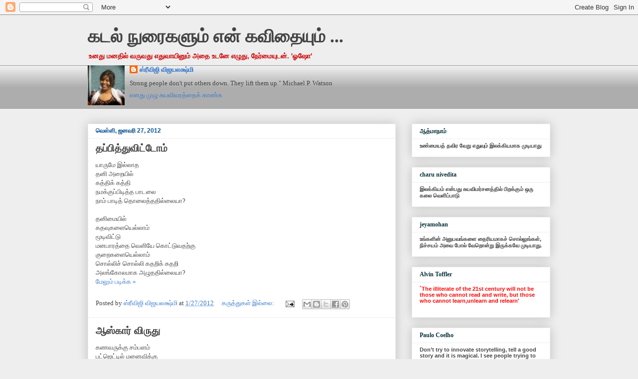

--- FILE ---
content_type: text/html; charset=UTF-8
request_url: https://srivijivijaya.blogspot.com/b/stats?style=BLACK_TRANSPARENT&timeRange=ALL_TIME&token=APq4FmCOA6lYdzjdrv7YiZ-wabKM4Qtr6lXjHD-XxXUSeAihwvIuQG4SFNMlBB5iFuruyZI5mR_zrv_KR16rW_6uWmlImPrNUQ
body_size: -17
content:
{"total":147454,"sparklineOptions":{"backgroundColor":{"fillOpacity":0.1,"fill":"#000000"},"series":[{"areaOpacity":0.3,"color":"#202020"}]},"sparklineData":[[0,7],[1,14],[2,64],[3,90],[4,97],[5,75],[6,36],[7,5],[8,2],[9,1],[10,5],[11,25],[12,5],[13,2],[14,24],[15,2],[16,11],[17,10],[18,26],[19,7],[20,9],[21,55],[22,27],[23,7],[24,6],[25,11],[26,20],[27,9],[28,7],[29,5]],"nextTickMs":1200000}